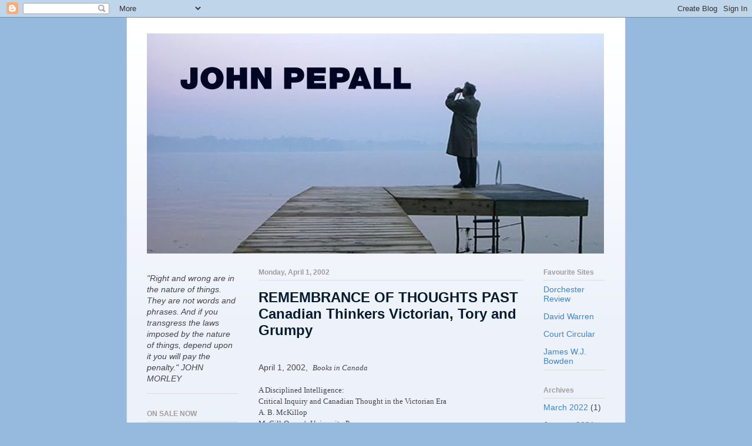

--- FILE ---
content_type: text/html; charset=UTF-8
request_url: https://www.pepall.ca/2002/04/remembrance-of-thoughts-past-canadian.html
body_size: 14772
content:
<!DOCTYPE html>
<html class='v2' dir='ltr' lang='en'>
<head>
<link href='https://www.blogger.com/static/v1/widgets/335934321-css_bundle_v2.css' rel='stylesheet' type='text/css'/>
<meta content='width=1100' name='viewport'/>
<meta content='text/html; charset=UTF-8' http-equiv='Content-Type'/>
<meta content='blogger' name='generator'/>
<link href='https://www.pepall.ca/favicon.ico' rel='icon' type='image/x-icon'/>
<link href='https://www.pepall.ca/2002/04/remembrance-of-thoughts-past-canadian.html' rel='canonical'/>
<link rel="alternate" type="application/atom+xml" title="John Pepall - Atom" href="https://www.pepall.ca/feeds/posts/default" />
<link rel="alternate" type="application/rss+xml" title="John Pepall - RSS" href="https://www.pepall.ca/feeds/posts/default?alt=rss" />
<link rel="service.post" type="application/atom+xml" title="John Pepall - Atom" href="https://www.blogger.com/feeds/4713857267580483494/posts/default" />

<link rel="alternate" type="application/atom+xml" title="John Pepall - Atom" href="https://www.pepall.ca/feeds/9074009286911371259/comments/default" />
<!--Can't find substitution for tag [blog.ieCssRetrofitLinks]-->
<meta content='https://www.pepall.ca/2002/04/remembrance-of-thoughts-past-canadian.html' property='og:url'/>
<meta content='REMEMBRANCE OF THOUGHTS PAST Canadian Thinkers Victorian, Tory and Grumpy' property='og:title'/>
<meta content=' April 1, 2002,  Books in Canada        A Disciplined Intelligence:   Critical Inquiry and Canadian Thought in the Victorian Era   A. B. McK...' property='og:description'/>
<title>John Pepall: REMEMBRANCE OF THOUGHTS PAST Canadian Thinkers Victorian, Tory and Grumpy</title>
<style id='page-skin-1' type='text/css'><!--
/*
-----------------------------------------------
Blogger Template Style
Name:     Ethereal
Designer: Jason Morrow
URL:      jasonmorrow.etsy.com
----------------------------------------------- */
/* Content
----------------------------------------------- */
body {
font: normal normal 14px Arial, Tahoma, Helvetica, FreeSans, sans-serif;
color: #454546;
background: #95badd none repeat-x scroll top left;
}
html body .content-outer {
min-width: 0;
max-width: 100%;
width: 100%;
}
a:link {
text-decoration: none;
color: #3d85c6;
}
a:visited {
text-decoration: none;
color: #3d85c6;
}
a:hover {
text-decoration: underline;
color: #0085ff;
}
.main-inner {
padding-top: 15px;
}
.body-fauxcolumn-outer {
background: transparent none repeat-x scroll top center;
}
.content-fauxcolumns .fauxcolumn-inner {
background: #ecf1fa url(//www.blogblog.com/1kt/ethereal/white-fade.png) repeat-x scroll top left;
border-left: 1px solid #bbbbff;
border-right: 1px solid #bbbbff;
}
/* Flexible Background
----------------------------------------------- */
.content-fauxcolumn-outer .fauxborder-left {
width: 100%;
padding-left: 0;
margin-left: -0;
background-color: transparent;
background-image: none;
background-repeat: no-repeat;
background-position: left top;
}
.content-fauxcolumn-outer .fauxborder-right {
margin-right: -0;
width: 0;
background-color: transparent;
background-image: none;
background-repeat: no-repeat;
background-position: right top;
}
/* Columns
----------------------------------------------- */
.content-inner {
padding: 0;
}
/* Header
----------------------------------------------- */
.header-inner {
padding: 27px 0 3px;
}
.header-inner .section {
margin: 0 35px;
}
.Header h1 {
font: normal normal 60px Arial, Tahoma, Helvetica, FreeSans, sans-serif;
color: #3d74a5;
}
.Header h1 a {
color: #3d74a5;
}
.Header .description {
font-size: 115%;
color: #666666;
}
.header-inner .Header .titlewrapper,
.header-inner .Header .descriptionwrapper {
padding-left: 0;
padding-right: 0;
margin-bottom: 0;
}
/* Tabs
----------------------------------------------- */
.tabs-outer {
position: relative;
background: transparent;
}
.tabs-cap-top, .tabs-cap-bottom {
position: absolute;
width: 100%;
}
.tabs-cap-bottom {
bottom: 0;
}
.tabs-inner {
padding: 0;
}
.tabs-inner .section {
margin: 0 35px;
}
*+html body .tabs-inner .widget li {
padding: 1px;
}
.PageList {
border-bottom: 1px solid #c2d8fa;
}
.tabs-inner .widget li.selected a,
.tabs-inner .widget li a:hover {
position: relative;
-moz-border-radius-topleft: 5px;
-moz-border-radius-topright: 5px;
-webkit-border-top-left-radius: 5px;
-webkit-border-top-right-radius: 5px;
-goog-ms-border-top-left-radius: 5px;
-goog-ms-border-top-right-radius: 5px;
border-top-left-radius: 5px;
border-top-right-radius: 5px;
background: #4eabff none ;
color: #ffffff;
}
.tabs-inner .widget li a {
display: inline-block;
margin: 0;
margin-right: 1px;
padding: .65em 1.5em;
font: normal normal 12px Arial, Tahoma, Helvetica, FreeSans, sans-serif;
color: #061b2e;
background-color: #c2d8fa;
-moz-border-radius-topleft: 5px;
-moz-border-radius-topright: 5px;
-webkit-border-top-left-radius: 5px;
-webkit-border-top-right-radius: 5px;
-goog-ms-border-top-left-radius: 5px;
-goog-ms-border-top-right-radius: 5px;
border-top-left-radius: 5px;
border-top-right-radius: 5px;
}
/* Headings
----------------------------------------------- */
h2 {
font: normal bold 12px Arial, Tahoma, Helvetica, FreeSans, sans-serif;
color: #a19d9d;
}
/* Widgets
----------------------------------------------- */
.main-inner .column-left-inner {
padding: 0 0 0 20px;
}
.main-inner .column-left-inner .section {
margin-right: 0;
}
.main-inner .column-right-inner {
padding: 0 20px 0 0;
}
.main-inner .column-right-inner .section {
margin-left: 0;
}
.main-inner .section {
padding: 0;
}
.main-inner .widget {
padding: 0 0 15px;
margin: 20px 0;
border-bottom: 1px solid #dbdbdb;
}
.main-inner .widget h2 {
margin: 0;
padding: .6em 0 .5em;
}
.footer-inner .widget h2 {
padding: 0 0 .4em;
}
.main-inner .widget h2 + div, .footer-inner .widget h2 + div {
padding-top: 15px;
}
.main-inner .widget .widget-content {
margin: 0;
padding: 15px 0 0;
}
.main-inner .widget ul, .main-inner .widget #ArchiveList ul.flat {
margin: -15px -15px -15px;
padding: 0;
list-style: none;
}
.main-inner .sidebar .widget h2 {
border-bottom: 1px solid #dbdbdb;
}
.main-inner .widget #ArchiveList {
margin: -15px 0 0;
}
.main-inner .widget ul li, .main-inner .widget #ArchiveList ul.flat li {
padding: .5em 15px;
text-indent: 0;
}
.main-inner .widget #ArchiveList ul li {
padding-top: .25em;
padding-bottom: .25em;
}
.main-inner .widget ul li:first-child, .main-inner .widget #ArchiveList ul.flat li:first-child {
border-top: none;
}
.main-inner .widget ul li:last-child, .main-inner .widget #ArchiveList ul.flat li:last-child {
border-bottom: none;
}
.main-inner .widget .post-body ul {
padding: 0 2.5em;
margin: .5em 0;
list-style: disc;
}
.main-inner .widget .post-body ul li {
padding: 0.25em 0;
margin-bottom: .25em;
color: #454546;
border: none;
}
.footer-inner .widget ul {
padding: 0;
list-style: none;
}
.widget .zippy {
color: #666666;
}
/* Posts
----------------------------------------------- */
.main.section {
margin: 0 20px;
}
body .main-inner .Blog {
padding: 0;
background-color: transparent;
border: none;
}
.main-inner .widget h2.date-header {
border-bottom: 1px solid #dbdbdb;
}
.date-outer {
position: relative;
margin: 15px 0 20px;
}
.date-outer:first-child {
margin-top: 0;
}
.date-posts {
clear: both;
}
.post-outer, .inline-ad {
border-bottom: 1px solid #dbdbdb;
padding: 30px 0;
}
.post-outer {
padding-bottom: 10px;
}
.post-outer:first-child {
padding-top: 0;
border-top: none;
}
.post-outer:last-child, .inline-ad:last-child {
border-bottom: none;
}
.post-body img {
padding: 8px;
}
h3.post-title, h4 {
font: normal bold 24px Arial, Tahoma, Helvetica, FreeSans, sans-serif;
color: #061b2e;
}
h3.post-title a {
font: normal bold 24px Arial, Tahoma, Helvetica, FreeSans, sans-serif;
color: #061b2e;
text-decoration: none;
}
h3.post-title a:hover {
color: #0085ff;
text-decoration: underline;
}
.post-header {
margin: 0 0 1.5em;
}
.post-body {
line-height: 1.4;
}
.post-footer {
margin: 1.5em 0 0;
}
#blog-pager {
padding: 15px;
}
.blog-feeds, .post-feeds {
margin: 1em 0;
text-align: center;
}
.post-outer .comments {
margin-top: 2em;
}
/* Comments
----------------------------------------------- */
.comments .comments-content .icon.blog-author {
background-repeat: no-repeat;
background-image: url([data-uri]);
}
.comments .comments-content .loadmore a {
background: #ecf1fa url(//www.blogblog.com/1kt/ethereal/white-fade.png) repeat-x scroll top left;
}
.comments .comments-content .loadmore a {
border-top: 1px solid #dbdbdb;
border-bottom: 1px solid #dbdbdb;
}
.comments .comment-thread.inline-thread {
background: #ecf1fa url(//www.blogblog.com/1kt/ethereal/white-fade.png) repeat-x scroll top left;
}
.comments .continue {
border-top: 2px solid #dbdbdb;
}
/* Footer
----------------------------------------------- */
.footer-inner {
padding: 30px 0;
overflow: hidden;
}
/* Mobile
----------------------------------------------- */
body.mobile  {
background-size: auto
}
.mobile .body-fauxcolumn-outer {
background: ;
}
.mobile .content-fauxcolumns .fauxcolumn-inner {
opacity: 0.75;
}
.mobile .content-fauxcolumn-outer .fauxborder-right {
margin-right: 0;
}
.mobile-link-button {
background-color: #4eabff;
}
.mobile-link-button a:link, .mobile-link-button a:visited {
color: #ffffff;
}
.mobile-index-contents {
color: #444444;
}
.mobile .body-fauxcolumn-outer {
background-size: 100% auto;
}
.mobile .mobile-date-outer {
border-bottom: transparent;
}
.mobile .PageList {
border-bottom: none;
}
.mobile .tabs-inner .section {
margin: 0;
}
.mobile .tabs-inner .PageList .widget-content {
background: #4eabff none;
color: #ffffff;
}
.mobile .tabs-inner .PageList .widget-content .pagelist-arrow {
border-left: 1px solid #ffffff;
}
.mobile .footer-inner {
overflow: visible;
}
body.mobile .AdSense {
margin: 0 -10px;
}

--></style>
<style id='template-skin-1' type='text/css'><!--
body {
min-width: 850px;
}
.content-outer, .content-fauxcolumn-outer, .region-inner {
min-width: 850px;
max-width: 850px;
_width: 850px;
}
.main-inner .columns {
padding-left: 190px;
padding-right: 140px;
}
.main-inner .fauxcolumn-center-outer {
left: 190px;
right: 140px;
/* IE6 does not respect left and right together */
_width: expression(this.parentNode.offsetWidth -
parseInt("190px") -
parseInt("140px") + 'px');
}
.main-inner .fauxcolumn-left-outer {
width: 190px;
}
.main-inner .fauxcolumn-right-outer {
width: 140px;
}
.main-inner .column-left-outer {
width: 190px;
right: 100%;
margin-left: -190px;
}
.main-inner .column-right-outer {
width: 140px;
margin-right: -140px;
}
#layout {
min-width: 0;
}
#layout .content-outer {
min-width: 0;
width: 800px;
}
#layout .region-inner {
min-width: 0;
width: auto;
}
body#layout div.add_widget {
padding: 8px;
}
body#layout div.add_widget a {
margin-left: 32px;
}
--></style>
<link href='https://www.blogger.com/dyn-css/authorization.css?targetBlogID=4713857267580483494&amp;zx=7bdcc611-5f39-44c4-b18a-7c0d158ab97a' media='none' onload='if(media!=&#39;all&#39;)media=&#39;all&#39;' rel='stylesheet'/><noscript><link href='https://www.blogger.com/dyn-css/authorization.css?targetBlogID=4713857267580483494&amp;zx=7bdcc611-5f39-44c4-b18a-7c0d158ab97a' rel='stylesheet'/></noscript>
<meta name='google-adsense-platform-account' content='ca-host-pub-1556223355139109'/>
<meta name='google-adsense-platform-domain' content='blogspot.com'/>

</head>
<body class='loading variant-blossoms1Blue'>
<div class='navbar section' id='navbar' name='Navbar'><div class='widget Navbar' data-version='1' id='Navbar1'><script type="text/javascript">
    function setAttributeOnload(object, attribute, val) {
      if(window.addEventListener) {
        window.addEventListener('load',
          function(){ object[attribute] = val; }, false);
      } else {
        window.attachEvent('onload', function(){ object[attribute] = val; });
      }
    }
  </script>
<div id="navbar-iframe-container"></div>
<script type="text/javascript" src="https://apis.google.com/js/platform.js"></script>
<script type="text/javascript">
      gapi.load("gapi.iframes:gapi.iframes.style.bubble", function() {
        if (gapi.iframes && gapi.iframes.getContext) {
          gapi.iframes.getContext().openChild({
              url: 'https://www.blogger.com/navbar/4713857267580483494?po\x3d9074009286911371259\x26origin\x3dhttps://www.pepall.ca',
              where: document.getElementById("navbar-iframe-container"),
              id: "navbar-iframe"
          });
        }
      });
    </script><script type="text/javascript">
(function() {
var script = document.createElement('script');
script.type = 'text/javascript';
script.src = '//pagead2.googlesyndication.com/pagead/js/google_top_exp.js';
var head = document.getElementsByTagName('head')[0];
if (head) {
head.appendChild(script);
}})();
</script>
</div></div>
<div class='body-fauxcolumns'>
<div class='fauxcolumn-outer body-fauxcolumn-outer'>
<div class='cap-top'>
<div class='cap-left'></div>
<div class='cap-right'></div>
</div>
<div class='fauxborder-left'>
<div class='fauxborder-right'></div>
<div class='fauxcolumn-inner'>
</div>
</div>
<div class='cap-bottom'>
<div class='cap-left'></div>
<div class='cap-right'></div>
</div>
</div>
</div>
<div class='content'>
<div class='content-fauxcolumns'>
<div class='fauxcolumn-outer content-fauxcolumn-outer'>
<div class='cap-top'>
<div class='cap-left'></div>
<div class='cap-right'></div>
</div>
<div class='fauxborder-left'>
<div class='fauxborder-right'></div>
<div class='fauxcolumn-inner'>
</div>
</div>
<div class='cap-bottom'>
<div class='cap-left'></div>
<div class='cap-right'></div>
</div>
</div>
</div>
<div class='content-outer'>
<div class='content-cap-top cap-top'>
<div class='cap-left'></div>
<div class='cap-right'></div>
</div>
<div class='fauxborder-left content-fauxborder-left'>
<div class='fauxborder-right content-fauxborder-right'></div>
<div class='content-inner'>
<header>
<div class='header-outer'>
<div class='header-cap-top cap-top'>
<div class='cap-left'></div>
<div class='cap-right'></div>
</div>
<div class='fauxborder-left header-fauxborder-left'>
<div class='fauxborder-right header-fauxborder-right'></div>
<div class='region-inner header-inner'>
<div class='header section' id='header' name='Header'><div class='widget Header' data-version='1' id='Header1'>
<div id='header-inner'>
<a href='https://www.pepall.ca/' style='display: block'>
<img alt='John Pepall' height='375px; ' id='Header1_headerimg' src='https://blogger.googleusercontent.com/img/b/R29vZ2xl/AVvXsEgbFFg59jw0SM8C-27hJEDmMLWDC9eekPe3bhJIvyT3RFOIXDxYuUqwRjv3OXmuK-AzYrrW_R2OpzATewbv1RWNe-y_I3mw_e_yS5R0S45F98GbR9VvolwZS7ZW14ZZvQVYQOjGM_b-ngLW/s1600/new+John+low.jpg' style='display: block' width='778px; '/>
</a>
</div>
</div></div>
</div>
</div>
<div class='header-cap-bottom cap-bottom'>
<div class='cap-left'></div>
<div class='cap-right'></div>
</div>
</div>
</header>
<div class='tabs-outer'>
<div class='tabs-cap-top cap-top'>
<div class='cap-left'></div>
<div class='cap-right'></div>
</div>
<div class='fauxborder-left tabs-fauxborder-left'>
<div class='fauxborder-right tabs-fauxborder-right'></div>
<div class='region-inner tabs-inner'>
<div class='tabs section' id='crosscol' name='Cross-Column'><div class='widget BlogList' data-version='1' id='BlogList1'>
<h2 class='title'>Favourite sites</h2>
<div class='widget-content'>
<div class='blog-list-container' id='BlogList1_container'>
<ul id='BlogList1_blogs'>
</ul>
<div class='clear'></div>
</div>
</div>
</div></div>
<div class='tabs no-items section' id='crosscol-overflow' name='Cross-Column 2'></div>
</div>
</div>
<div class='tabs-cap-bottom cap-bottom'>
<div class='cap-left'></div>
<div class='cap-right'></div>
</div>
</div>
<div class='main-outer'>
<div class='main-cap-top cap-top'>
<div class='cap-left'></div>
<div class='cap-right'></div>
</div>
<div class='fauxborder-left main-fauxborder-left'>
<div class='fauxborder-right main-fauxborder-right'></div>
<div class='region-inner main-inner'>
<div class='columns fauxcolumns'>
<div class='fauxcolumn-outer fauxcolumn-center-outer'>
<div class='cap-top'>
<div class='cap-left'></div>
<div class='cap-right'></div>
</div>
<div class='fauxborder-left'>
<div class='fauxborder-right'></div>
<div class='fauxcolumn-inner'>
</div>
</div>
<div class='cap-bottom'>
<div class='cap-left'></div>
<div class='cap-right'></div>
</div>
</div>
<div class='fauxcolumn-outer fauxcolumn-left-outer'>
<div class='cap-top'>
<div class='cap-left'></div>
<div class='cap-right'></div>
</div>
<div class='fauxborder-left'>
<div class='fauxborder-right'></div>
<div class='fauxcolumn-inner'>
</div>
</div>
<div class='cap-bottom'>
<div class='cap-left'></div>
<div class='cap-right'></div>
</div>
</div>
<div class='fauxcolumn-outer fauxcolumn-right-outer'>
<div class='cap-top'>
<div class='cap-left'></div>
<div class='cap-right'></div>
</div>
<div class='fauxborder-left'>
<div class='fauxborder-right'></div>
<div class='fauxcolumn-inner'>
</div>
</div>
<div class='cap-bottom'>
<div class='cap-left'></div>
<div class='cap-right'></div>
</div>
</div>
<!-- corrects IE6 width calculation -->
<div class='columns-inner'>
<div class='column-center-outer'>
<div class='column-center-inner'>
<div class='main section' id='main' name='Main'><div class='widget Blog' data-version='1' id='Blog1'>
<div class='blog-posts hfeed'>

          <div class="date-outer">
        
<h2 class='date-header'><span>Monday, April 1, 2002</span></h2>

          <div class="date-posts">
        
<div class='post-outer'>
<div class='post hentry uncustomized-post-template' itemprop='blogPost' itemscope='itemscope' itemtype='http://schema.org/BlogPosting'>
<meta content='4713857267580483494' itemprop='blogId'/>
<meta content='9074009286911371259' itemprop='postId'/>
<a name='9074009286911371259'></a>
<h3 class='post-title entry-title' itemprop='name'>
REMEMBRANCE OF THOUGHTS PAST Canadian Thinkers Victorian, Tory and Grumpy
</h3>
<div class='post-header'>
<div class='post-header-line-1'></div>
</div>
<div class='post-body entry-content' id='post-body-9074009286911371259' itemprop='description articleBody'>
<br />
April&nbsp;1,&nbsp;2002,&nbsp;
<span style="font-size: small; font-style: italic;"><span style="font-family: &quot;times new roman&quot; , &quot;times&quot; , serif;">Books in Canada</span></span>    
<br />
<br />
<span style="font-size: small;"><span style="font-family: &quot;times new roman&quot; , &quot;times&quot; , serif;">A Disciplined Intelligence:</span><br style="font-family: times new roman,times,serif;" />  <span style="font-family: &quot;times new roman&quot; , &quot;times&quot; , serif;">Critical Inquiry and Canadian Thought in the Victorian Era</span><br style="font-family: times new roman,times,serif;" />  <span style="font-family: &quot;times new roman&quot; , &quot;times&quot; , serif;">A. B. McKillop</span><br style="font-family: times new roman,times,serif;" />  <span style="font-family: &quot;times new roman&quot; , &quot;times&quot; , serif;">McGill-Queen's University Press</span><br style="font-family: times new roman,times,serif;" />  <span style="font-family: &quot;times new roman&quot; , &quot;times&quot; , serif;">ISBN: 0-7735-2141-0</span><br style="font-family: times new roman,times,serif;" />  <br style="font-family: times new roman,times,serif;" />  <span style="font-family: &quot;times new roman&quot; , &quot;times&quot; , serif;">Canadian Intellectuals, the Tory Tradition,</span><br style="font-family: times new roman,times,serif;" />  <span style="font-family: &quot;times new roman&quot; , &quot;times&quot; , serif;">and the Challenge of Modernity, 1939-1970</span><br style="font-family: times new roman,times,serif;" />  <span style="font-family: &quot;times new roman&quot; , &quot;times&quot; , serif;">Philip Massolin</span><br style="font-family: times new roman,times,serif;" />  <span style="font-family: &quot;times new roman&quot; , &quot;times&quot; , serif;">University of Toronto Press</span><br style="font-family: times new roman,times,serif;" />  <span style="font-family: &quot;times new roman&quot; , &quot;times&quot; , serif;">ISBN: 0-8020-3509-4</span><br style="font-family: times new roman,times,serif;" />  <br style="font-family: times new roman,times,serif;" />  <span style="font-family: &quot;times new roman&quot; , &quot;times&quot; , serif;">Intellectual
  history demands a precise grasp of the ideas under study and their  
development and a judicious assessment of the extent to which they  
reflect or influence their times. A clear focus is essential or  
intellectual history becomes a blur.</span><br style="font-family: times new roman,times,serif;" />  <br style="font-family: times new roman,times,serif;" />  <span style="font-family: &quot;times new roman&quot; , &quot;times&quot; , serif;">Ideas
 can have  a history of their own. The deepest and most important 
thinking may be  eccentric and marginal in its time. Its influence may 
come generations  later. Its importance may be its truth rather than its
  representativeness. The ideas that hold sway at any particular time 
may  be commonplaces best found in the popular media or political 
speeches.  What intellectuals write may be of secondary importance. In 
Canada  intellectuals have seldom been a major influence. Even when they
 were  famous - perhaps Marshall McLuhan was the most famous - their  
significance was more as objects of national pride than in any impact  
on the life of the country.</span><br style="font-family: times new roman,times,serif;" />  <br style="font-family: times new roman,times,serif;" />  <span style="font-family: &quot;times new roman&quot; , &quot;times&quot; , serif;">These two books open doors onto Canadian thinking in two periods in the past. They fail to shed much light on it.</span><br style="font-family: times new roman,times,serif;" />  <br style="font-family: times new roman,times,serif;" />  <span style="font-family: &quot;times new roman&quot; , &quot;times&quot; , serif;">Brian McKillop's <span style="text-decoration: underline;">A Disciplined Intelligence</span>
  is a seminal work. First published in 1979 it is now reissued with a  
new introduction and an updated bibliography. At the time McKillop was  
working on the thesis that became the book Carl Berger's <span style="text-decoration: underline;">The Sense of Power: Studies in the Ideas of Canadian Imperialism 1867-1914</span>
  (University of Toronto Press, 1970) was practically the only book on  
the Canadian intellectual history shelf. It is still perhaps the best.  
In his new introduction and bibliography McKillop is able to note  
upwards of a dozen later books in the field, many directly influenced  
by him.</span><br style="font-family: times new roman,times,serif;" />  <br style="font-family: times new roman,times,serif;" />  <span style="font-family: &quot;times new roman&quot; , &quot;times&quot; , serif;">McKillop
 deals  with little more than a handful of thinkers in Protestant 
English  Canada from roughly 1850 to 1920. Most were philosophy 
professors. They  were often also clergymen or scientists or both. By 
the 1860's they  were wrestling with the impact of Darwin. Before that 
they seemed to  have found a happy orthodoxy combining Protestant 
theology, Scottish  Common Sense Philosophy and William Paley's argument
 from design, under  which every new scientific discovery could be taken
 as fresh evidence  of God's ingenuity and benevolence.</span><br style="font-family: times new roman,times,serif;" />  <br style="font-family: times new roman,times,serif;" />  <span style="font-family: &quot;times new roman&quot; , &quot;times&quot; , serif;">It
 is well to  be reminded, when all public education is atheist, that 
English  Canada's universities at their foundation were all Christian  
establishments. Their faculty were practically all British educated, if 
 not British born, and very often Scottish. Scottish Common Sense  
Philosophy, though now reduced in the history of philosophy to a minor  
school, was big in Britain.</span><br style="font-family: times new roman,times,serif;" />  <br style="font-family: times new roman,times,serif;" />  <span style="font-family: &quot;times new roman&quot; , &quot;times&quot; , serif;">McKillop
  disparages it as little more than an ideology convenient for its  
compatibility with Christian theology. He finds it guilty of dualism,  
as if this were an elementary error now behind us. Dualism is a  
perennial problem of philosophy. Many philosophers who claim to  
overcome it have been accused of lapsing into it. Others who are  
expressly dualist accommodate it in ways that seem to transcend it.</span><br style="font-family: times new roman,times,serif;" />  <br style="font-family: times new roman,times,serif;" />  <span style="font-family: &quot;times new roman&quot; , &quot;times&quot; , serif;">McKillop
 gives  the impression that universities were in the grip of a stifling 
 dogmatism like that of dialectical materialism in the old Soviet Bloc. 
 One would not suspect from McKillop that undergraduates at King's  
College in Toronto in the 1840's were required to study Locke's <span style="text-decoration: underline;">Essay Concerning Human Understanding</span>, condemned by the Common Sense school as a wrong turning.</span><br style="font-family: times new roman,times,serif;" />  <br style="font-family: times new roman,times,serif;" />  <span style="font-family: &quot;times new roman&quot; , &quot;times&quot; , serif;">19th
 century  students were not free to pick and choose their courses as 
students do  now. They got prescribed doses of Christianity and 
philosophy.  Philosophy was probably more important to the tiny minority
 of young  people who went to university then than it is to the host of 
young  people who go to university now, among whom an even tinier 
minority  study philosophy. But 19th century students also studied 
Classics,  English and European literature, history, mathematics and the
 sciences.  Compared to today's conventional mix of political 
correctness, trendy  reading and lip service to critical thinking it was
 probably quite a  broadening curriculum.</span><br style="font-family: times new roman,times,serif;" />  <br style="font-family: times new roman,times,serif;" />  <span style="font-family: &quot;times new roman&quot; , &quot;times&quot; , serif;">McKillop
 never  studied philosophy, put off he says by a University of Manitoba 
 department interested only in Wittgenstein and A. J. Ayer. For a book  
catalogued under "philosophy" this might be a bit of a handicap. But <span style="text-decoration: underline;">A  Disciplined Intelligence</span>
 is not a work of philosophy even if most of  its subjects taught 
philosophy. Its treatment of Common Sense  Philosophy and Hegelian 
idealism as transmitted by Edward Caird of  Glasgow University to John 
Watson and expounded by him for fifty years  at Queen's University is 
superficial. A little training in the  precision and clarity of analytic
 philosophy might have helped McKillop  to bring the thought of his 
subjects into better focus.</span><br style="font-family: times new roman,times,serif;" />  <br style="font-family: times new roman,times,serif;" />  <span style="font-family: &quot;times new roman&quot; , &quot;times&quot; , serif;">In a long review in <span style="text-decoration: underline;">Canadian Historical Review</span> (June 1999) McKillop was harshly critical of Jack Granatstein's <span style="text-decoration: underline;">Who Killed Canadian History?</span>
  (Harper-Collins, 1998). He fairly argued that there is more to 
Canadian  history than politics and war. But if history is to include 
conditions  of domestic service and academic writing in Victorian Canada
 it must  still make the connection between these fields and the life of
 the  country. Rather obscurely the thought McKillop chronicles finally 
 issued in the Social Gospel, whose impact on the life of Canadians in  
the early 20th century was important. But until that development the  
place of Victorian thought in the life of the country is not explained.</span><br style="font-family: times new roman,times,serif;" />  <br style="font-family: times new roman,times,serif;" />  <span style="font-family: &quot;times new roman&quot; , &quot;times&quot; , serif;">In
 neither of  these books is it supposed that the ideas treated might 
have any value  in themselves. They are simply expressions of attitudes 
and interests  that rise up and fade away and can have now only a kind 
of  archaeological interest. For McKillop the ideas of his subjects are 
 simply the period attire of a continuing struggle to "to reach a modus 
 vivendi between intellectual inquiry and conventional wisdom, between  
individual autonomy and the social good, between the myth of freedom  
and the myth of concern.". The last antithesis is a patriotic borrowing 
 of language of Northrop Frye, which may have been useful in his own  
writing but only adds to the vagueness of McKillop's.</span><br style="font-family: times new roman,times,serif;" />  <br style="font-family: times new roman,times,serif;" />  <span style="font-family: &quot;times new roman&quot; , &quot;times&quot; , serif;">A
 source  frequently relied on by McKillop is university addresses 
consisting of  edifying platitudes. Anyone who tried to understand what 
goes on in  universities today by reading the addresses of university 
presidents  would be in deep trouble.</span><br style="font-family: times new roman,times,serif;" />  <br style="font-family: times new roman,times,serif;" />  <span style="font-family: &quot;times new roman&quot; , &quot;times&quot; , serif;">The title of Philip Massolin's <span style="text-decoration: underline;">Canadian Intellectuals, the Tory Tradition, and the Challenge of Modernity</span>,
  1939-1970 promises a more precise subject and a more carefully  
circumscribed period. There is a particular Canadian Tory tradition and 
 it has had some significant intellectual exponents. Unfortunately it is
  a poor book, reworking a particularly pedestrian thesis. It is largely
  clumsy paraphrases of a disparate selection of writers who are united 
 not in being Tory but in being grumpy. The platitudinous moaning about 
 the decline of culture and civilisation is tediously repetitive. The  
same quotations recur in different chapters. Massolin writes badly and  
pretentiously. He is almost comically fond of the verb "aver". There is 
 quite a lot of mundane university history, the amounts of government  
grants, the political troubles of Frank Underhill, no Tory he.</span><br style="font-family: times new roman,times,serif;" />  <br style="font-family: times new roman,times,serif;" />  <span style="font-family: &quot;times new roman&quot; , &quot;times&quot; , serif;">Of
 the writers  dealt with only Donald Creighton, W. L. Morton and George 
P. Grant can  surely be called Tory. Harold Innis shared some of his 
great friend  Creighton's ideas but his important writings are too 
idiosyncratic to  bear any label. Northrop Frye was occasionally grumpy 
about  developments in the university but never a Tory. Marshall McLuhan
 still  less. He ended up a kind of post-modern guru. And what are 
Walter  Lippman and Malcolm Muggeridge doing in a book about the Tory 
tradition  in Canada?</span><br style="font-family: times new roman,times,serif;" />  <br style="font-family: times new roman,times,serif;" />  <span style="font-family: &quot;times new roman&quot; , &quot;times&quot; , serif;">Massolin
  advances only two doubtful ideas of his own and then simply pronounces
  the Tory Tradition dead. He suggests that the grumpiness he reports 
was  simply an interested reaction of arts professors to declining 
relative  salaries and prestige in the period he covers. He does not 
make out the  case that there was such a decline. He could not explain 
by it anything  specifically Tory when liberal and left-wing academics 
were in the same  boat. Moreover, declining salaries and prestige hardly
 affected Vincent  Massey, who is extensively quoted.</span><br style="font-family: times new roman,times,serif;" />  <br style="font-family: times new roman,times,serif;" />  <span style="font-family: &quot;times new roman&quot; , &quot;times&quot; , serif;">He
 is on to  something when he describes the co-option of the Tory 
nationalist  tradition by the left in the 1960's and after. But he 
misses a key part  of the phenomenon. It is itself an American 
influence, the overflow of  young America's reaction against its country
 in the 1960's. Often  American immigrants were the carriers of the new 
nationalism.</span><br style="font-family: times new roman,times,serif;" />  <br style="font-family: times new roman,times,serif;" />  <span style="font-family: &quot;times new roman&quot; , &quot;times&quot; , serif;">The
 Tories  Massolin describes are all dead. The Tory Tradition is not 
dead. It is  simply obscured, as it has been for eighty years, under the
 Liberal  hegemony.</span><br style="font-family: times new roman,times,serif;" />  <br style="font-family: times new roman,times,serif;" />  <span style="font-family: &quot;times new roman&quot; , &quot;times&quot; , serif;">The
  productivity of Canada's university presses is a mixed blessing.  
Massolin's book will be an obstacle in the way of graduate students  
required to read the literature. McKillop's book succeeds in exposing  
some of the forgotten thinking of Victorian Canada. But McKillop's best 
 service has probably been in republishing some of the writings of  
William Dawson LeSueur in <span style="text-decoration: underline;">A Critical Spirit: The Thought of William Dawson LeSueur</span>
  (McLelland And Stewart, 1972). We should do best to dig out what these 
 people wrote and read them ourselves with an open mind, believing their
  ideas still have something to teach us. History is not progress. Dusty
  tomes from the 19th century have far better to offer us than John Ralston Saul
  and Michael Ignatieff, both commended by McKillop in his introduction.</span></span>    

 


            
        
    
    
<div style='clear: both;'></div>
</div>
<div class='post-footer'>
<div class='post-footer-line post-footer-line-1'>
<span class='post-author vcard'>
Posted by
<span class='fn' itemprop='author' itemscope='itemscope' itemtype='http://schema.org/Person'>
<meta content='https://www.blogger.com/profile/17536689516279792207' itemprop='url'/>
<a class='g-profile' href='https://www.blogger.com/profile/17536689516279792207' rel='author' title='author profile'>
<span itemprop='name'>John Pepall</span>
</a>
</span>
</span>
<span class='post-timestamp'>
at
<meta content='https://www.pepall.ca/2002/04/remembrance-of-thoughts-past-canadian.html' itemprop='url'/>
<a class='timestamp-link' href='https://www.pepall.ca/2002/04/remembrance-of-thoughts-past-canadian.html' rel='bookmark' title='permanent link'><abbr class='published' itemprop='datePublished' title='2002-04-01T20:59:00-05:00'>8:59&#8239;PM</abbr></a>
</span>
<span class='post-comment-link'>
</span>
<span class='post-icons'>
</span>
<div class='post-share-buttons goog-inline-block'>
<a class='goog-inline-block share-button sb-email' href='https://www.blogger.com/share-post.g?blogID=4713857267580483494&postID=9074009286911371259&target=email' target='_blank' title='Email This'><span class='share-button-link-text'>Email This</span></a><a class='goog-inline-block share-button sb-blog' href='https://www.blogger.com/share-post.g?blogID=4713857267580483494&postID=9074009286911371259&target=blog' onclick='window.open(this.href, "_blank", "height=270,width=475"); return false;' target='_blank' title='BlogThis!'><span class='share-button-link-text'>BlogThis!</span></a><a class='goog-inline-block share-button sb-twitter' href='https://www.blogger.com/share-post.g?blogID=4713857267580483494&postID=9074009286911371259&target=twitter' target='_blank' title='Share to X'><span class='share-button-link-text'>Share to X</span></a><a class='goog-inline-block share-button sb-facebook' href='https://www.blogger.com/share-post.g?blogID=4713857267580483494&postID=9074009286911371259&target=facebook' onclick='window.open(this.href, "_blank", "height=430,width=640"); return false;' target='_blank' title='Share to Facebook'><span class='share-button-link-text'>Share to Facebook</span></a><a class='goog-inline-block share-button sb-pinterest' href='https://www.blogger.com/share-post.g?blogID=4713857267580483494&postID=9074009286911371259&target=pinterest' target='_blank' title='Share to Pinterest'><span class='share-button-link-text'>Share to Pinterest</span></a>
</div>
</div>
<div class='post-footer-line post-footer-line-2'>
<span class='post-labels'>
Labels:
<a href='https://www.pepall.ca/search/label/Canada' rel='tag'>Canada</a>,
<a href='https://www.pepall.ca/search/label/education' rel='tag'>education</a>,
<a href='https://www.pepall.ca/search/label/philosophy' rel='tag'>philosophy</a>,
<a href='https://www.pepall.ca/search/label/Political%20Institutions' rel='tag'>Political Institutions</a>,
<a href='https://www.pepall.ca/search/label/universities' rel='tag'>universities</a>
</span>
</div>
<div class='post-footer-line post-footer-line-3'>
<span class='post-location'>
</span>
</div>
</div>
</div>
<div class='comments' id='comments'>
<a name='comments'></a>
<h4>No comments:</h4>
<div id='Blog1_comments-block-wrapper'>
<dl class='avatar-comment-indent' id='comments-block'>
</dl>
</div>
<p class='comment-footer'>
<div class='comment-form'>
<a name='comment-form'></a>
<h4 id='comment-post-message'>Post a Comment</h4>
<p>
</p>
<a href='https://www.blogger.com/comment/frame/4713857267580483494?po=9074009286911371259&hl=en&saa=85391&origin=https://www.pepall.ca' id='comment-editor-src'></a>
<iframe allowtransparency='true' class='blogger-iframe-colorize blogger-comment-from-post' frameborder='0' height='410px' id='comment-editor' name='comment-editor' src='' width='100%'></iframe>
<script src='https://www.blogger.com/static/v1/jsbin/2830521187-comment_from_post_iframe.js' type='text/javascript'></script>
<script type='text/javascript'>
      BLOG_CMT_createIframe('https://www.blogger.com/rpc_relay.html');
    </script>
</div>
</p>
</div>
</div>

        </div></div>
      
</div>
<div class='blog-pager' id='blog-pager'>
<span id='blog-pager-newer-link'>
<a class='blog-pager-newer-link' href='https://www.pepall.ca/2002/10/cheering-bertha-wilson-first-woman-on.html' id='Blog1_blog-pager-newer-link' title='Newer Post'>Newer Post</a>
</span>
<span id='blog-pager-older-link'>
<a class='blog-pager-older-link' href='https://www.pepall.ca/1998/11/the-manning-who-would-be-king.html' id='Blog1_blog-pager-older-link' title='Older Post'>Older Post</a>
</span>
<a class='home-link' href='https://www.pepall.ca/'>Home</a>
</div>
<div class='clear'></div>
<div class='post-feeds'>
<div class='feed-links'>
Subscribe to:
<a class='feed-link' href='https://www.pepall.ca/feeds/9074009286911371259/comments/default' target='_blank' type='application/atom+xml'>Post Comments (Atom)</a>
</div>
</div>
</div></div>
</div>
</div>
<div class='column-left-outer'>
<div class='column-left-inner'>
<aside>
<div class='sidebar section' id='sidebar-left-1'><div class='widget Text' data-version='1' id='Text1'>
<div class='widget-content'>
<i>"Right and wrong are in the nature of things. They are not words and phrases. And if you transgress the laws imposed by the nature of things, depend upon it you will pay the penalty."  JOHN MORLEY</i>
</div>
<div class='clear'></div>
</div><div class='widget Image' data-version='1' id='Image2'>
<h2>ON SALE NOW</h2>
<div class='widget-content'>
<a href='http://www.amazon.ca/Against-Reform-John-Pepall/dp/0772786232/ref=sr_1_1?ie=UTF8&qid=1306847369&sr=1-1'>
<img alt='ON SALE NOW' height='230' id='Image2_img' src='https://blogger.googleusercontent.com/img/b/R29vZ2xl/AVvXsEh2R5cISxYTaMmWriClABcpEqst5fShLgvcZa6Po7fhso3yrYw4_c4bVVnn3Evd7xqyYqxyDeuCEyyStKLmY_mGuDC2jtkGZTLxuRSExXMSS5Oowj9lSzMBbBv5CcDLLTb4DB6IVzpVSoy8/s1600/Pepall+front+cover+copy+lores.jpg' width='155'/>
</a>
<br/>
</div>
<div class='clear'></div>
</div><div class='widget Image' data-version='1' id='Image3'>
<h2>From The Dorchester Review:</h2>
<div class='widget-content'>
<a href='http://www.dorchesterreview.ca/2013/12/05/parliament-is-not-broken/'>
<img alt='From The Dorchester Review:' height='231' id='Image3_img' src='https://blogger.googleusercontent.com/img/b/R29vZ2xl/AVvXsEicGxFkgPdmhIu16wF5CRwf8ZCLhtbjlRftS3Gd3RVCqIg3Nyo0Ql1PbGDAeqgYc2M_weHTOuAh3f6_Kr4xvVK5D3gNeZzwwVCQqofy0-j_Me_YaOniHK07KKHM21adIH1EUrcgk_T5n8j0/s1600/quotefnew.jpg' width='155'/>
</a>
<br/>
</div>
<div class='clear'></div>
</div><div class='widget Profile' data-version='1' id='Profile1'>
<h2>About John Pepall</h2>
<div class='widget-content'>
<a href='https://www.blogger.com/profile/17536689516279792207'><img alt='My photo' class='profile-img' height='80' src='//blogger.googleusercontent.com/img/b/R29vZ2xl/AVvXsEgCrRWwvhDTOHbRBPeFn3x-9-TJZwx2w-VxyxX9cRVZWvPb1iEYMfm9VRClxiw3hb0Y6jgjYdD7ko5iReiB6w2BTZC66NbNAZ-4BaXsV39WX3rIuUnAuXpm2-3W7b8pOZw/s113/Rialto.jpg' width='76'/></a>
<dl class='profile-datablock'>
<dt class='profile-data'>
<a class='profile-name-link g-profile' href='https://www.blogger.com/profile/17536689516279792207' rel='author' style='background-image: url(//www.blogger.com/img/logo-16.png);'>
John Pepall
</a>
</dt>
<dd class='profile-data'>Toronto, Canada</dd>
</dl>
<a class='profile-link' href='https://www.blogger.com/profile/17536689516279792207' rel='author'>View my complete profile</a>
<div class='clear'></div>
</div>
</div></div>
</aside>
</div>
</div>
<div class='column-right-outer'>
<div class='column-right-inner'>
<aside>
<div class='sidebar section' id='sidebar-right-1'><div class='widget LinkList' data-version='1' id='LinkList1'>
<h2>Favourite Sites</h2>
<div class='widget-content'>
<ul>
<li><a href='http://www.dorchesterreview.ca/'>Dorchester Review</a></li>
<li><a href='http://www.davidwarrenonline.com/'>David Warren</a></li>
<li><a href='https://www.royal.uk/media-centre/court-circulars'>Court Circular</a></li>
<li><a href='http://parliamentum.org/'> James W.J. Bowden</a></li>
</ul>
<div class='clear'></div>
</div>
</div><div class='widget BlogArchive' data-version='1' id='BlogArchive1'>
<h2>Archives</h2>
<div class='widget-content'>
<div id='ArchiveList'>
<div id='BlogArchive1_ArchiveList'>
<ul class='flat'>
<li class='archivedate'>
<a href='https://www.pepall.ca/2022/03/'>March 2022</a> (1)
      </li>
<li class='archivedate'>
<a href='https://www.pepall.ca/2021/01/'>January 2021</a> (1)
      </li>
<li class='archivedate'>
<a href='https://www.pepall.ca/2017/01/'>January 2017</a> (1)
      </li>
<li class='archivedate'>
<a href='https://www.pepall.ca/2016/09/'>September 2016</a> (1)
      </li>
<li class='archivedate'>
<a href='https://www.pepall.ca/2016/08/'>August 2016</a> (1)
      </li>
<li class='archivedate'>
<a href='https://www.pepall.ca/2016/07/'>July 2016</a> (2)
      </li>
<li class='archivedate'>
<a href='https://www.pepall.ca/2016/06/'>June 2016</a> (2)
      </li>
<li class='archivedate'>
<a href='https://www.pepall.ca/2016/03/'>March 2016</a> (2)
      </li>
<li class='archivedate'>
<a href='https://www.pepall.ca/2015/12/'>December 2015</a> (1)
      </li>
<li class='archivedate'>
<a href='https://www.pepall.ca/2015/11/'>November 2015</a> (2)
      </li>
<li class='archivedate'>
<a href='https://www.pepall.ca/2015/10/'>October 2015</a> (1)
      </li>
<li class='archivedate'>
<a href='https://www.pepall.ca/2015/03/'>March 2015</a> (1)
      </li>
<li class='archivedate'>
<a href='https://www.pepall.ca/2014/12/'>December 2014</a> (2)
      </li>
<li class='archivedate'>
<a href='https://www.pepall.ca/2014/06/'>June 2014</a> (1)
      </li>
<li class='archivedate'>
<a href='https://www.pepall.ca/2014/04/'>April 2014</a> (2)
      </li>
<li class='archivedate'>
<a href='https://www.pepall.ca/2014/03/'>March 2014</a> (1)
      </li>
<li class='archivedate'>
<a href='https://www.pepall.ca/2014/01/'>January 2014</a> (1)
      </li>
<li class='archivedate'>
<a href='https://www.pepall.ca/2013/12/'>December 2013</a> (1)
      </li>
<li class='archivedate'>
<a href='https://www.pepall.ca/2013/06/'>June 2013</a> (1)
      </li>
<li class='archivedate'>
<a href='https://www.pepall.ca/2013/03/'>March 2013</a> (1)
      </li>
<li class='archivedate'>
<a href='https://www.pepall.ca/2013/01/'>January 2013</a> (1)
      </li>
<li class='archivedate'>
<a href='https://www.pepall.ca/2012/03/'>March 2012</a> (1)
      </li>
<li class='archivedate'>
<a href='https://www.pepall.ca/2011/12/'>December 2011</a> (1)
      </li>
<li class='archivedate'>
<a href='https://www.pepall.ca/2011/10/'>October 2011</a> (1)
      </li>
<li class='archivedate'>
<a href='https://www.pepall.ca/2009/09/'>September 2009</a> (1)
      </li>
<li class='archivedate'>
<a href='https://www.pepall.ca/2008/12/'>December 2008</a> (2)
      </li>
<li class='archivedate'>
<a href='https://www.pepall.ca/2008/05/'>May 2008</a> (1)
      </li>
<li class='archivedate'>
<a href='https://www.pepall.ca/2008/03/'>March 2008</a> (1)
      </li>
<li class='archivedate'>
<a href='https://www.pepall.ca/2007/07/'>July 2007</a> (1)
      </li>
<li class='archivedate'>
<a href='https://www.pepall.ca/2007/03/'>March 2007</a> (3)
      </li>
<li class='archivedate'>
<a href='https://www.pepall.ca/2007/02/'>February 2007</a> (2)
      </li>
<li class='archivedate'>
<a href='https://www.pepall.ca/2006/09/'>September 2006</a> (1)
      </li>
<li class='archivedate'>
<a href='https://www.pepall.ca/2006/03/'>March 2006</a> (2)
      </li>
<li class='archivedate'>
<a href='https://www.pepall.ca/2006/02/'>February 2006</a> (1)
      </li>
<li class='archivedate'>
<a href='https://www.pepall.ca/2005/03/'>March 2005</a> (1)
      </li>
<li class='archivedate'>
<a href='https://www.pepall.ca/2004/03/'>March 2004</a> (1)
      </li>
<li class='archivedate'>
<a href='https://www.pepall.ca/2003/03/'>March 2003</a> (1)
      </li>
<li class='archivedate'>
<a href='https://www.pepall.ca/2002/11/'>November 2002</a> (1)
      </li>
<li class='archivedate'>
<a href='https://www.pepall.ca/2002/10/'>October 2002</a> (1)
      </li>
<li class='archivedate'>
<a href='https://www.pepall.ca/2002/04/'>April 2002</a> (1)
      </li>
<li class='archivedate'>
<a href='https://www.pepall.ca/1998/11/'>November 1998</a> (1)
      </li>
<li class='archivedate'>
<a href='https://www.pepall.ca/1998/05/'>May 1998</a> (1)
      </li>
<li class='archivedate'>
<a href='https://www.pepall.ca/1998/04/'>April 1998</a> (1)
      </li>
<li class='archivedate'>
<a href='https://www.pepall.ca/1998/03/'>March 1998</a> (1)
      </li>
<li class='archivedate'>
<a href='https://www.pepall.ca/1998/01/'>January 1998</a> (1)
      </li>
<li class='archivedate'>
<a href='https://www.pepall.ca/1997/05/'>May 1997</a> (1)
      </li>
<li class='archivedate'>
<a href='https://www.pepall.ca/1997/04/'>April 1997</a> (1)
      </li>
<li class='archivedate'>
<a href='https://www.pepall.ca/1997/03/'>March 1997</a> (1)
      </li>
<li class='archivedate'>
<a href='https://www.pepall.ca/1996/09/'>September 1996</a> (1)
      </li>
<li class='archivedate'>
<a href='https://www.pepall.ca/1996/07/'>July 1996</a> (1)
      </li>
<li class='archivedate'>
<a href='https://www.pepall.ca/1996/03/'>March 1996</a> (1)
      </li>
<li class='archivedate'>
<a href='https://www.pepall.ca/1996/01/'>January 1996</a> (1)
      </li>
<li class='archivedate'>
<a href='https://www.pepall.ca/1995/12/'>December 1995</a> (1)
      </li>
<li class='archivedate'>
<a href='https://www.pepall.ca/1995/02/'>February 1995</a> (1)
      </li>
<li class='archivedate'>
<a href='https://www.pepall.ca/1992/10/'>October 1992</a> (1)
      </li>
<li class='archivedate'>
<a href='https://www.pepall.ca/1992/07/'>July 1992</a> (1)
      </li>
<li class='archivedate'>
<a href='https://www.pepall.ca/1990/03/'>March 1990</a> (1)
      </li>
<li class='archivedate'>
<a href='https://www.pepall.ca/1989/05/'>May 1989</a> (1)
      </li>
<li class='archivedate'>
<a href='https://www.pepall.ca/1989/01/'>January 1989</a> (1)
      </li>
<li class='archivedate'>
<a href='https://www.pepall.ca/1988/11/'>November 1988</a> (1)
      </li>
<li class='archivedate'>
<a href='https://www.pepall.ca/1988/02/'>February 1988</a> (1)
      </li>
<li class='archivedate'>
<a href='https://www.pepall.ca/1970/01/'>January 1970</a> (1)
      </li>
</ul>
</div>
</div>
<div class='clear'></div>
</div>
</div></div>
</aside>
</div>
</div>
</div>
<div style='clear: both'></div>
<!-- columns -->
</div>
<!-- main -->
</div>
</div>
<div class='main-cap-bottom cap-bottom'>
<div class='cap-left'></div>
<div class='cap-right'></div>
</div>
</div>
<footer>
<div class='footer-outer'>
<div class='footer-cap-top cap-top'>
<div class='cap-left'></div>
<div class='cap-right'></div>
</div>
<div class='fauxborder-left footer-fauxborder-left'>
<div class='fauxborder-right footer-fauxborder-right'></div>
<div class='region-inner footer-inner'>
<div class='foot no-items section' id='footer-1'></div>
<table border='0' cellpadding='0' cellspacing='0' class='section-columns columns-2'>
<tbody>
<tr>
<td class='first columns-cell'>
<div class='foot no-items section' id='footer-2-1'></div>
</td>
<td class='columns-cell'>
<div class='foot no-items section' id='footer-2-2'></div>
</td>
</tr>
</tbody>
</table>
<!-- outside of the include in order to lock Attribution widget -->
<div class='foot section' id='footer-3' name='Footer'><div class='widget Attribution' data-version='1' id='Attribution1'>
<div class='widget-content' style='text-align: center;'>
Ethereal theme. Powered by <a href='https://www.blogger.com' target='_blank'>Blogger</a>.
</div>
<div class='clear'></div>
</div></div>
</div>
</div>
<div class='footer-cap-bottom cap-bottom'>
<div class='cap-left'></div>
<div class='cap-right'></div>
</div>
</div>
</footer>
<!-- content -->
</div>
</div>
<div class='content-cap-bottom cap-bottom'>
<div class='cap-left'></div>
<div class='cap-right'></div>
</div>
</div>
</div>
<script type='text/javascript'>
    window.setTimeout(function() {
        document.body.className = document.body.className.replace('loading', '');
      }, 10);
  </script>

<script type="text/javascript" src="https://www.blogger.com/static/v1/widgets/3845888474-widgets.js"></script>
<script type='text/javascript'>
window['__wavt'] = 'AOuZoY507wj-8ECGY2Ja5TGtADcWOYoXYQ:1768669657699';_WidgetManager._Init('//www.blogger.com/rearrange?blogID\x3d4713857267580483494','//www.pepall.ca/2002/04/remembrance-of-thoughts-past-canadian.html','4713857267580483494');
_WidgetManager._SetDataContext([{'name': 'blog', 'data': {'blogId': '4713857267580483494', 'title': 'John Pepall', 'url': 'https://www.pepall.ca/2002/04/remembrance-of-thoughts-past-canadian.html', 'canonicalUrl': 'https://www.pepall.ca/2002/04/remembrance-of-thoughts-past-canadian.html', 'homepageUrl': 'https://www.pepall.ca/', 'searchUrl': 'https://www.pepall.ca/search', 'canonicalHomepageUrl': 'https://www.pepall.ca/', 'blogspotFaviconUrl': 'https://www.pepall.ca/favicon.ico', 'bloggerUrl': 'https://www.blogger.com', 'hasCustomDomain': true, 'httpsEnabled': true, 'enabledCommentProfileImages': true, 'gPlusViewType': 'FILTERED_POSTMOD', 'adultContent': false, 'analyticsAccountNumber': '', 'encoding': 'UTF-8', 'locale': 'en', 'localeUnderscoreDelimited': 'en', 'languageDirection': 'ltr', 'isPrivate': false, 'isMobile': false, 'isMobileRequest': false, 'mobileClass': '', 'isPrivateBlog': false, 'isDynamicViewsAvailable': true, 'feedLinks': '\x3clink rel\x3d\x22alternate\x22 type\x3d\x22application/atom+xml\x22 title\x3d\x22John Pepall - Atom\x22 href\x3d\x22https://www.pepall.ca/feeds/posts/default\x22 /\x3e\n\x3clink rel\x3d\x22alternate\x22 type\x3d\x22application/rss+xml\x22 title\x3d\x22John Pepall - RSS\x22 href\x3d\x22https://www.pepall.ca/feeds/posts/default?alt\x3drss\x22 /\x3e\n\x3clink rel\x3d\x22service.post\x22 type\x3d\x22application/atom+xml\x22 title\x3d\x22John Pepall - Atom\x22 href\x3d\x22https://www.blogger.com/feeds/4713857267580483494/posts/default\x22 /\x3e\n\n\x3clink rel\x3d\x22alternate\x22 type\x3d\x22application/atom+xml\x22 title\x3d\x22John Pepall - Atom\x22 href\x3d\x22https://www.pepall.ca/feeds/9074009286911371259/comments/default\x22 /\x3e\n', 'meTag': '', 'adsenseHostId': 'ca-host-pub-1556223355139109', 'adsenseHasAds': false, 'adsenseAutoAds': false, 'boqCommentIframeForm': true, 'loginRedirectParam': '', 'view': '', 'dynamicViewsCommentsSrc': '//www.blogblog.com/dynamicviews/4224c15c4e7c9321/js/comments.js', 'dynamicViewsScriptSrc': '//www.blogblog.com/dynamicviews/2dfa401275732ff9', 'plusOneApiSrc': 'https://apis.google.com/js/platform.js', 'disableGComments': true, 'interstitialAccepted': false, 'sharing': {'platforms': [{'name': 'Get link', 'key': 'link', 'shareMessage': 'Get link', 'target': ''}, {'name': 'Facebook', 'key': 'facebook', 'shareMessage': 'Share to Facebook', 'target': 'facebook'}, {'name': 'BlogThis!', 'key': 'blogThis', 'shareMessage': 'BlogThis!', 'target': 'blog'}, {'name': 'X', 'key': 'twitter', 'shareMessage': 'Share to X', 'target': 'twitter'}, {'name': 'Pinterest', 'key': 'pinterest', 'shareMessage': 'Share to Pinterest', 'target': 'pinterest'}, {'name': 'Email', 'key': 'email', 'shareMessage': 'Email', 'target': 'email'}], 'disableGooglePlus': true, 'googlePlusShareButtonWidth': 0, 'googlePlusBootstrap': '\x3cscript type\x3d\x22text/javascript\x22\x3ewindow.___gcfg \x3d {\x27lang\x27: \x27en\x27};\x3c/script\x3e'}, 'hasCustomJumpLinkMessage': false, 'jumpLinkMessage': 'Read more', 'pageType': 'item', 'postId': '9074009286911371259', 'pageName': 'REMEMBRANCE OF THOUGHTS PAST Canadian Thinkers Victorian, Tory and Grumpy', 'pageTitle': 'John Pepall: REMEMBRANCE OF THOUGHTS PAST Canadian Thinkers Victorian, Tory and Grumpy'}}, {'name': 'features', 'data': {}}, {'name': 'messages', 'data': {'edit': 'Edit', 'linkCopiedToClipboard': 'Link copied to clipboard!', 'ok': 'Ok', 'postLink': 'Post Link'}}, {'name': 'template', 'data': {'name': 'Ethereal', 'localizedName': 'Ethereal', 'isResponsive': false, 'isAlternateRendering': false, 'isCustom': false, 'variant': 'blossoms1Blue', 'variantId': 'blossoms1Blue'}}, {'name': 'view', 'data': {'classic': {'name': 'classic', 'url': '?view\x3dclassic'}, 'flipcard': {'name': 'flipcard', 'url': '?view\x3dflipcard'}, 'magazine': {'name': 'magazine', 'url': '?view\x3dmagazine'}, 'mosaic': {'name': 'mosaic', 'url': '?view\x3dmosaic'}, 'sidebar': {'name': 'sidebar', 'url': '?view\x3dsidebar'}, 'snapshot': {'name': 'snapshot', 'url': '?view\x3dsnapshot'}, 'timeslide': {'name': 'timeslide', 'url': '?view\x3dtimeslide'}, 'isMobile': false, 'title': 'REMEMBRANCE OF THOUGHTS PAST Canadian Thinkers Victorian, Tory and Grumpy', 'description': ' April\xa01,\xa02002,\xa0 Books in Canada        A Disciplined Intelligence:   Critical Inquiry and Canadian Thought in the Victorian Era   A. B. McK...', 'url': 'https://www.pepall.ca/2002/04/remembrance-of-thoughts-past-canadian.html', 'type': 'item', 'isSingleItem': true, 'isMultipleItems': false, 'isError': false, 'isPage': false, 'isPost': true, 'isHomepage': false, 'isArchive': false, 'isLabelSearch': false, 'postId': 9074009286911371259}}]);
_WidgetManager._RegisterWidget('_NavbarView', new _WidgetInfo('Navbar1', 'navbar', document.getElementById('Navbar1'), {}, 'displayModeFull'));
_WidgetManager._RegisterWidget('_HeaderView', new _WidgetInfo('Header1', 'header', document.getElementById('Header1'), {}, 'displayModeFull'));
_WidgetManager._RegisterWidget('_BlogListView', new _WidgetInfo('BlogList1', 'crosscol', document.getElementById('BlogList1'), {'numItemsToShow': 0, 'totalItems': 0}, 'displayModeFull'));
_WidgetManager._RegisterWidget('_BlogView', new _WidgetInfo('Blog1', 'main', document.getElementById('Blog1'), {'cmtInteractionsEnabled': false, 'lightboxEnabled': true, 'lightboxModuleUrl': 'https://www.blogger.com/static/v1/jsbin/4049919853-lbx.js', 'lightboxCssUrl': 'https://www.blogger.com/static/v1/v-css/828616780-lightbox_bundle.css'}, 'displayModeFull'));
_WidgetManager._RegisterWidget('_TextView', new _WidgetInfo('Text1', 'sidebar-left-1', document.getElementById('Text1'), {}, 'displayModeFull'));
_WidgetManager._RegisterWidget('_ImageView', new _WidgetInfo('Image2', 'sidebar-left-1', document.getElementById('Image2'), {'resize': true}, 'displayModeFull'));
_WidgetManager._RegisterWidget('_ImageView', new _WidgetInfo('Image3', 'sidebar-left-1', document.getElementById('Image3'), {'resize': true}, 'displayModeFull'));
_WidgetManager._RegisterWidget('_ProfileView', new _WidgetInfo('Profile1', 'sidebar-left-1', document.getElementById('Profile1'), {}, 'displayModeFull'));
_WidgetManager._RegisterWidget('_LinkListView', new _WidgetInfo('LinkList1', 'sidebar-right-1', document.getElementById('LinkList1'), {}, 'displayModeFull'));
_WidgetManager._RegisterWidget('_BlogArchiveView', new _WidgetInfo('BlogArchive1', 'sidebar-right-1', document.getElementById('BlogArchive1'), {'languageDirection': 'ltr', 'loadingMessage': 'Loading\x26hellip;'}, 'displayModeFull'));
_WidgetManager._RegisterWidget('_AttributionView', new _WidgetInfo('Attribution1', 'footer-3', document.getElementById('Attribution1'), {}, 'displayModeFull'));
</script>
</body>
</html>